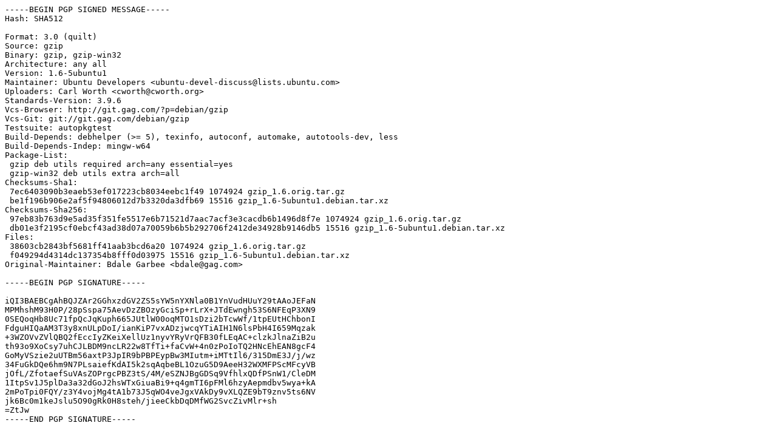

--- FILE ---
content_type: text/prs.lines.tag
request_url: https://labs.eif.urjc.es/mirror/ubuntu/ubuntu/pool/main/g/gzip/gzip_1.6-5ubuntu1.dsc
body_size: 2023
content:
-----BEGIN PGP SIGNED MESSAGE-----
Hash: SHA512

Format: 3.0 (quilt)
Source: gzip
Binary: gzip, gzip-win32
Architecture: any all
Version: 1.6-5ubuntu1
Maintainer: Ubuntu Developers <ubuntu-devel-discuss@lists.ubuntu.com>
Uploaders: Carl Worth <cworth@cworth.org>
Standards-Version: 3.9.6
Vcs-Browser: http://git.gag.com/?p=debian/gzip
Vcs-Git: git://git.gag.com/debian/gzip
Testsuite: autopkgtest
Build-Depends: debhelper (>= 5), texinfo, autoconf, automake, autotools-dev, less
Build-Depends-Indep: mingw-w64
Package-List:
 gzip deb utils required arch=any essential=yes
 gzip-win32 deb utils extra arch=all
Checksums-Sha1:
 7ec6403090b3eaeb53ef017223cb8034eebc1f49 1074924 gzip_1.6.orig.tar.gz
 be1f196b906e2af5f94806012d7b3320da3dfb69 15516 gzip_1.6-5ubuntu1.debian.tar.xz
Checksums-Sha256:
 97eb83b763d9e5ad35f351fe5517e6b71521d7aac7acf3e3cacdb6b1496d8f7e 1074924 gzip_1.6.orig.tar.gz
 db01e3f2195cf0ebcf43ad38d07a70059b6b5b292706f2412de34928b9146db5 15516 gzip_1.6-5ubuntu1.debian.tar.xz
Files:
 38603cb2843bf5681ff41aab3bcd6a20 1074924 gzip_1.6.orig.tar.gz
 f049294d4314dc137354b8fff0d03975 15516 gzip_1.6-5ubuntu1.debian.tar.xz
Original-Maintainer: Bdale Garbee <bdale@gag.com>

-----BEGIN PGP SIGNATURE-----

iQI3BAEBCgAhBQJZAr2GGhxzdGV2ZS5sYW5nYXNla0B1YnVudHUuY29tAAoJEFaN
MPMhshM93H0P/28pSspa75AevDzZBOzyGciSp+rLrX+JTdEwngh53S6NFEqP3XN9
0SEQoqHb8Uc71fpQcJqKuph665JUtlW00oqMTO1sDzi2bTcwWf/1tpEUtHChbonI
FdguHIQaAM3T3y8xnULpDoI/ianKiP7vxADzjwcqYTiAIH1N6lsPbH4I659Mqzak
+3WZOVvZVlQBQ2fEccIyZKeiXellUz1nyvYRyVrQFB30fLEqAC+clzkJlnaZiB2u
th93o9XoCsy7uhCJLBDM9ncLR22w8TfTi+faCvW+4n0zPoIoTQ2HNcEhEAN8gcF4
GoMyVSzie2uUTBm56axtP3JpIR9bPBPEypBw3MIutm+iMTtIl6/315DmE3J/j/wz
34FuGkDQe6hm9N7PLsaiefKdAI5k2sqAqbeBL1OzuG5D9AeeH32WXMFPScMFcyVB
jOfL/ZfotaefSuVAsZOPrgcPBZ3tS/4M/eSZNJBgGDSq9VfhlxQDfPSnW1/CleDM
1ItpSv1J5plDa3a32dGoJ2hsWTxGiuaBi9+q4gmTI6pFMl6hzyAepmdbv5wya+kA
2mPoTpi0FQY/z3Y4vojMg4tA1b73J5qWO4veJgxVAkDy9vXLQZE9bT9znv5ts6NV
jk6Bc0m1keJslu5O90gRk0H8steh/jieeCkbDqDMfWG2SvcZivMlr+sh
=ZtJw
-----END PGP SIGNATURE-----
